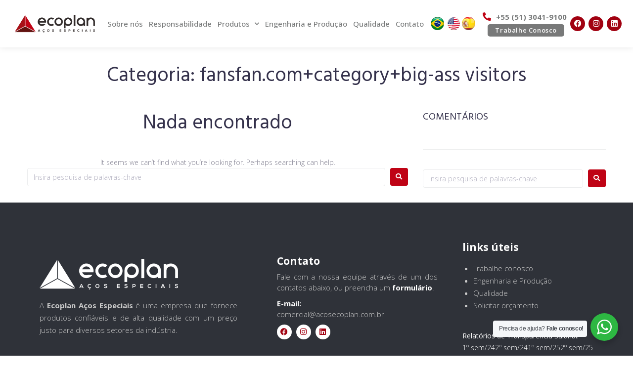

--- FILE ---
content_type: text/css
request_url: https://acosecoplan.com.br/wp-content/uploads/elementor/css/post-6.css?ver=1764800298
body_size: 1411
content:
.elementor-kit-6{--e-global-color-primary:#2F3239;--e-global-color-secondary:#BF0315;--e-global-color-text:#787A7A;--e-global-color-accent:#61CE70;--e-global-color-bbc336b:#A10111;--e-global-typography-primary-font-family:"Open Sans";--e-global-typography-primary-font-weight:600;--e-global-typography-secondary-font-family:"Open Sans";--e-global-typography-secondary-font-weight:400;--e-global-typography-text-font-family:"Open Sans";--e-global-typography-text-font-weight:300;--e-global-typography-accent-font-family:"Roboto";--e-global-typography-accent-font-weight:500;--e-global-typography-b6f526e-font-family:"Open Sans";--e-global-typography-b6f526e-font-weight:300;--e-global-typography-28615f7-font-family:"Open Sans";--e-global-typography-28615f7-font-size:16px;--e-global-typography-28615f7-font-weight:300;--e-global-typography-28615f7-line-height:2em;background-color:#FFFFFF;}.elementor-kit-6 e-page-transition{background-color:#FFBC7D;}.elementor-section.elementor-section-boxed > .elementor-container{max-width:1140px;}.e-con{--container-max-width:1140px;}.elementor-widget:not(:last-child){margin-block-end:20px;}.elementor-element{--widgets-spacing:20px 20px;--widgets-spacing-row:20px;--widgets-spacing-column:20px;}{}h1.entry-title{display:var(--page-title-display);}@media(max-width:1024px){.elementor-section.elementor-section-boxed > .elementor-container{max-width:1024px;}.e-con{--container-max-width:1024px;}}@media(max-width:767px){.elementor-section.elementor-section-boxed > .elementor-container{max-width:767px;}.e-con{--container-max-width:767px;}}

--- FILE ---
content_type: text/css
request_url: https://acosecoplan.com.br/wp-content/uploads/elementor/css/post-67.css?ver=1764800298
body_size: 25130
content:
.elementor-67 .elementor-element.elementor-element-85d3fdc > .elementor-container{max-width:1240px;}.elementor-67 .elementor-element.elementor-element-85d3fdc{box-shadow:0px -3px 15px 0px rgba(0, 0, 0, 0.15);padding:20px 0px 20px 0px;z-index:9999;}.elementor-bc-flex-widget .elementor-67 .elementor-element.elementor-element-dbf84e6.elementor-column .elementor-widget-wrap{align-items:center;}.elementor-67 .elementor-element.elementor-element-dbf84e6.elementor-column.elementor-element[data-element_type="column"] > .elementor-widget-wrap.elementor-element-populated{align-content:center;align-items:center;}.elementor-widget-theme-site-logo .widget-image-caption{color:var( --e-global-color-text );font-family:var( --e-global-typography-text-font-family ), Sans-serif;font-weight:var( --e-global-typography-text-font-weight );}.elementor-bc-flex-widget .elementor-67 .elementor-element.elementor-element-873e1b8.elementor-column .elementor-widget-wrap{align-items:center;}.elementor-67 .elementor-element.elementor-element-873e1b8.elementor-column.elementor-element[data-element_type="column"] > .elementor-widget-wrap.elementor-element-populated{align-content:center;align-items:center;}.elementor-67 .elementor-element.elementor-element-873e1b8 > .elementor-element-populated{margin:0px 0px 0px 0px;--e-column-margin-right:0px;--e-column-margin-left:0px;padding:0px 0px 0px 0px;}.elementor-widget-nav-menu .elementor-nav-menu .elementor-item{font-family:var( --e-global-typography-primary-font-family ), Sans-serif;font-weight:var( --e-global-typography-primary-font-weight );}.elementor-widget-nav-menu .elementor-nav-menu--main .elementor-item{color:var( --e-global-color-text );fill:var( --e-global-color-text );}.elementor-widget-nav-menu .elementor-nav-menu--main .elementor-item:hover,
					.elementor-widget-nav-menu .elementor-nav-menu--main .elementor-item.elementor-item-active,
					.elementor-widget-nav-menu .elementor-nav-menu--main .elementor-item.highlighted,
					.elementor-widget-nav-menu .elementor-nav-menu--main .elementor-item:focus{color:var( --e-global-color-accent );fill:var( --e-global-color-accent );}.elementor-widget-nav-menu .elementor-nav-menu--main:not(.e--pointer-framed) .elementor-item:before,
					.elementor-widget-nav-menu .elementor-nav-menu--main:not(.e--pointer-framed) .elementor-item:after{background-color:var( --e-global-color-accent );}.elementor-widget-nav-menu .e--pointer-framed .elementor-item:before,
					.elementor-widget-nav-menu .e--pointer-framed .elementor-item:after{border-color:var( --e-global-color-accent );}.elementor-widget-nav-menu{--e-nav-menu-divider-color:var( --e-global-color-text );}.elementor-widget-nav-menu .elementor-nav-menu--dropdown .elementor-item, .elementor-widget-nav-menu .elementor-nav-menu--dropdown  .elementor-sub-item{font-family:var( --e-global-typography-accent-font-family ), Sans-serif;font-weight:var( --e-global-typography-accent-font-weight );}.elementor-67 .elementor-element.elementor-element-8b2cd2f .elementor-menu-toggle{margin:0 auto;background-color:#00000005;}.elementor-67 .elementor-element.elementor-element-8b2cd2f .elementor-nav-menu .elementor-item{font-family:"Open Sans", Sans-serif;font-size:15px;font-weight:500;}.elementor-67 .elementor-element.elementor-element-8b2cd2f .elementor-nav-menu--main .elementor-item:hover,
					.elementor-67 .elementor-element.elementor-element-8b2cd2f .elementor-nav-menu--main .elementor-item.elementor-item-active,
					.elementor-67 .elementor-element.elementor-element-8b2cd2f .elementor-nav-menu--main .elementor-item.highlighted,
					.elementor-67 .elementor-element.elementor-element-8b2cd2f .elementor-nav-menu--main .elementor-item:focus{color:var( --e-global-color-secondary );fill:var( --e-global-color-secondary );}.elementor-67 .elementor-element.elementor-element-8b2cd2f .elementor-nav-menu--main .elementor-item.elementor-item-active{color:var( --e-global-color-secondary );}.elementor-67 .elementor-element.elementor-element-8b2cd2f .elementor-nav-menu--main .elementor-item{padding-left:6px;padding-right:6px;}.elementor-67 .elementor-element.elementor-element-8b2cd2f .elementor-nav-menu--dropdown a:hover,
					.elementor-67 .elementor-element.elementor-element-8b2cd2f .elementor-nav-menu--dropdown a:focus,
					.elementor-67 .elementor-element.elementor-element-8b2cd2f .elementor-nav-menu--dropdown a.elementor-item-active,
					.elementor-67 .elementor-element.elementor-element-8b2cd2f .elementor-nav-menu--dropdown a.highlighted,
					.elementor-67 .elementor-element.elementor-element-8b2cd2f .elementor-menu-toggle:hover,
					.elementor-67 .elementor-element.elementor-element-8b2cd2f .elementor-menu-toggle:focus{color:#FFFFFF;}.elementor-67 .elementor-element.elementor-element-8b2cd2f .elementor-nav-menu--dropdown a:hover,
					.elementor-67 .elementor-element.elementor-element-8b2cd2f .elementor-nav-menu--dropdown a:focus,
					.elementor-67 .elementor-element.elementor-element-8b2cd2f .elementor-nav-menu--dropdown a.elementor-item-active,
					.elementor-67 .elementor-element.elementor-element-8b2cd2f .elementor-nav-menu--dropdown a.highlighted{background-color:var( --e-global-color-secondary );}.elementor-67 .elementor-element.elementor-element-8b2cd2f .elementor-nav-menu--dropdown a.elementor-item-active{color:#FFFFFF;background-color:var( --e-global-color-bbc336b );}.elementor-67 .elementor-element.elementor-element-8b2cd2f .elementor-nav-menu--dropdown .elementor-item, .elementor-67 .elementor-element.elementor-element-8b2cd2f .elementor-nav-menu--dropdown  .elementor-sub-item{font-family:"Open Sans", Sans-serif;font-weight:600;}.elementor-67 .elementor-element.elementor-element-8b2cd2f .elementor-nav-menu--main .elementor-nav-menu--dropdown, .elementor-67 .elementor-element.elementor-element-8b2cd2f .elementor-nav-menu__container.elementor-nav-menu--dropdown{box-shadow:0px 0px 10px 0px rgba(0, 0, 0, 0.05);}.elementor-67 .elementor-element.elementor-element-8b2cd2f .elementor-nav-menu--dropdown li:not(:last-child){border-style:dotted;border-color:#EEEEEE;border-bottom-width:1px;}.elementor-67 .elementor-element.elementor-element-8b2cd2f .elementor-nav-menu--main > .elementor-nav-menu > li > .elementor-nav-menu--dropdown, .elementor-67 .elementor-element.elementor-element-8b2cd2f .elementor-nav-menu__container.elementor-nav-menu--dropdown{margin-top:19px !important;}.elementor-67 .elementor-element.elementor-element-8b2cd2f div.elementor-menu-toggle{color:var( --e-global-color-secondary );}.elementor-67 .elementor-element.elementor-element-8b2cd2f div.elementor-menu-toggle svg{fill:var( --e-global-color-secondary );}.elementor-67 .elementor-element.elementor-element-8b2cd2f div.elementor-menu-toggle:hover, .elementor-67 .elementor-element.elementor-element-8b2cd2f div.elementor-menu-toggle:focus{color:var( --e-global-color-bbc336b );}.elementor-67 .elementor-element.elementor-element-8b2cd2f div.elementor-menu-toggle:hover svg, .elementor-67 .elementor-element.elementor-element-8b2cd2f div.elementor-menu-toggle:focus svg{fill:var( --e-global-color-bbc336b );}.elementor-bc-flex-widget .elementor-67 .elementor-element.elementor-element-cdacf87.elementor-column .elementor-widget-wrap{align-items:center;}.elementor-67 .elementor-element.elementor-element-cdacf87.elementor-column.elementor-element[data-element_type="column"] > .elementor-widget-wrap.elementor-element-populated{align-content:center;align-items:center;}.elementor-67 .elementor-element.elementor-element-cdacf87 > .elementor-element-populated{margin:0px 0px 0px -5px;--e-column-margin-right:0px;--e-column-margin-left:-5px;padding:0px 0px 0px 0px;}.elementor-67 .elementor-element.elementor-element-8be2824 > .elementor-container > .elementor-column > .elementor-widget-wrap{align-content:center;align-items:center;}.elementor-67 .elementor-element.elementor-element-8be2824{padding:0px 0px 0px 0px;}.elementor-67 .elementor-element.elementor-element-d2d2e73 > .elementor-element-populated{margin:0px 0px 0px 0px;--e-column-margin-right:0px;--e-column-margin-left:0px;padding:2px 2px 2px 2px;}.elementor-widget-image .widget-image-caption{color:var( --e-global-color-text );font-family:var( --e-global-typography-text-font-family ), Sans-serif;font-weight:var( --e-global-typography-text-font-weight );}.elementor-67 .elementor-element.elementor-element-0e4f079 img{width:27px;}.elementor-67 .elementor-element.elementor-element-7245a39 > .elementor-element-populated{margin:0px 0px 0px 0px;--e-column-margin-right:0px;--e-column-margin-left:0px;padding:2px 2px 2px 2px;}.elementor-67 .elementor-element.elementor-element-e007e79{text-align:center;}.elementor-67 .elementor-element.elementor-element-e007e79 img{width:27px;}.elementor-67 .elementor-element.elementor-element-bbf4168 > .elementor-element-populated{margin:0px 0px 0px 0px;--e-column-margin-right:0px;--e-column-margin-left:0px;padding:2px 2px 2px 2px;}.elementor-67 .elementor-element.elementor-element-785b20d img{width:27px;}.elementor-bc-flex-widget .elementor-67 .elementor-element.elementor-element-5c01ca2.elementor-column .elementor-widget-wrap{align-items:center;}.elementor-67 .elementor-element.elementor-element-5c01ca2.elementor-column.elementor-element[data-element_type="column"] > .elementor-widget-wrap.elementor-element-populated{align-content:center;align-items:center;}.elementor-67 .elementor-element.elementor-element-5c01ca2 > .elementor-widget-wrap > .elementor-widget:not(.elementor-widget__width-auto):not(.elementor-widget__width-initial):not(:last-child):not(.elementor-absolute){margin-bottom:3px;}.elementor-67 .elementor-element.elementor-element-5c01ca2 > .elementor-element-populated{margin:0px 0px 0px 0px;--e-column-margin-right:0px;--e-column-margin-left:0px;padding:0px 0px 0px 5px;}.elementor-widget-icon-list .elementor-icon-list-item:not(:last-child):after{border-color:var( --e-global-color-text );}.elementor-widget-icon-list .elementor-icon-list-icon i{color:var( --e-global-color-primary );}.elementor-widget-icon-list .elementor-icon-list-icon svg{fill:var( --e-global-color-primary );}.elementor-widget-icon-list .elementor-icon-list-item > .elementor-icon-list-text, .elementor-widget-icon-list .elementor-icon-list-item > a{font-family:var( --e-global-typography-text-font-family ), Sans-serif;font-weight:var( --e-global-typography-text-font-weight );}.elementor-widget-icon-list .elementor-icon-list-text{color:var( --e-global-color-secondary );}.elementor-67 .elementor-element.elementor-element-21ba04d .elementor-icon-list-icon i{color:var( --e-global-color-secondary );transition:color 0.3s;}.elementor-67 .elementor-element.elementor-element-21ba04d .elementor-icon-list-icon svg{fill:var( --e-global-color-secondary );transition:fill 0.3s;}.elementor-67 .elementor-element.elementor-element-21ba04d{--e-icon-list-icon-size:17px;--icon-vertical-offset:0px;}.elementor-67 .elementor-element.elementor-element-21ba04d .elementor-icon-list-item > .elementor-icon-list-text, .elementor-67 .elementor-element.elementor-element-21ba04d .elementor-icon-list-item > a{font-family:"Open Sans", Sans-serif;font-size:15px;font-weight:700;}.elementor-67 .elementor-element.elementor-element-21ba04d .elementor-icon-list-text{color:var( --e-global-color-text );transition:color 0.3s;}.elementor-widget-button .elementor-button{background-color:var( --e-global-color-accent );font-family:var( --e-global-typography-accent-font-family ), Sans-serif;font-weight:var( --e-global-typography-accent-font-weight );}.elementor-67 .elementor-element.elementor-element-5b12a73 .elementor-button{background-color:#787979;font-family:"Open Sans", Sans-serif;font-weight:600;letter-spacing:0.6px;border-radius:5px 5px 5px 5px;padding:6px 15px 6px 15px;}.elementor-bc-flex-widget .elementor-67 .elementor-element.elementor-element-0450e94.elementor-column .elementor-widget-wrap{align-items:center;}.elementor-67 .elementor-element.elementor-element-0450e94.elementor-column.elementor-element[data-element_type="column"] > .elementor-widget-wrap.elementor-element-populated{align-content:center;align-items:center;}.elementor-67 .elementor-element.elementor-element-0450e94 > .elementor-element-populated{margin:0px 0px 0px 0px;--e-column-margin-right:0px;--e-column-margin-left:0px;padding:0px 0px 0px 0px;}.elementor-67 .elementor-element.elementor-element-81b4013 .elementor-repeater-item-2eb4e00.elementor-social-icon{background-color:var( --e-global-color-bbc336b );}.elementor-67 .elementor-element.elementor-element-81b4013 .elementor-repeater-item-48b4dc4.elementor-social-icon{background-color:var( --e-global-color-bbc336b );}.elementor-67 .elementor-element.elementor-element-81b4013 .elementor-repeater-item-401b5dd.elementor-social-icon{background-color:var( --e-global-color-bbc336b );}.elementor-67 .elementor-element.elementor-element-81b4013{--grid-template-columns:repeat(0, auto);--icon-size:15px;--grid-column-gap:3px;--grid-row-gap:0px;}.elementor-67 .elementor-element.elementor-element-81b4013 .elementor-widget-container{text-align:center;}.elementor-67 .elementor-element.elementor-element-81b4013 .elementor-icon{border-radius:50px 50px 50px 50px;}.elementor-67 .elementor-element.elementor-element-2fcff5d > .elementor-container{max-width:1240px;}.elementor-67 .elementor-element.elementor-element-2fcff5d{box-shadow:0px -3px 15px 0px rgba(0, 0, 0, 0.15);padding:20px 0px 20px 0px;z-index:9999;}.elementor-bc-flex-widget .elementor-67 .elementor-element.elementor-element-88384ef.elementor-column .elementor-widget-wrap{align-items:center;}.elementor-67 .elementor-element.elementor-element-88384ef.elementor-column.elementor-element[data-element_type="column"] > .elementor-widget-wrap.elementor-element-populated{align-content:center;align-items:center;}.elementor-67 .elementor-element.elementor-element-37f087b .elementor-menu-toggle{margin:0 auto;background-color:#00000005;}.elementor-67 .elementor-element.elementor-element-37f087b .elementor-nav-menu .elementor-item{font-family:"Open Sans", Sans-serif;font-size:15px;font-weight:500;}.elementor-67 .elementor-element.elementor-element-37f087b .elementor-nav-menu--main .elementor-item:hover,
					.elementor-67 .elementor-element.elementor-element-37f087b .elementor-nav-menu--main .elementor-item.elementor-item-active,
					.elementor-67 .elementor-element.elementor-element-37f087b .elementor-nav-menu--main .elementor-item.highlighted,
					.elementor-67 .elementor-element.elementor-element-37f087b .elementor-nav-menu--main .elementor-item:focus{color:var( --e-global-color-secondary );fill:var( --e-global-color-secondary );}.elementor-67 .elementor-element.elementor-element-37f087b .elementor-nav-menu--main .elementor-item.elementor-item-active{color:var( --e-global-color-secondary );}.elementor-67 .elementor-element.elementor-element-37f087b .elementor-nav-menu--main .elementor-item{padding-left:6px;padding-right:6px;}.elementor-67 .elementor-element.elementor-element-37f087b .elementor-nav-menu--dropdown a:hover,
					.elementor-67 .elementor-element.elementor-element-37f087b .elementor-nav-menu--dropdown a:focus,
					.elementor-67 .elementor-element.elementor-element-37f087b .elementor-nav-menu--dropdown a.elementor-item-active,
					.elementor-67 .elementor-element.elementor-element-37f087b .elementor-nav-menu--dropdown a.highlighted,
					.elementor-67 .elementor-element.elementor-element-37f087b .elementor-menu-toggle:hover,
					.elementor-67 .elementor-element.elementor-element-37f087b .elementor-menu-toggle:focus{color:#FFFFFF;}.elementor-67 .elementor-element.elementor-element-37f087b .elementor-nav-menu--dropdown a:hover,
					.elementor-67 .elementor-element.elementor-element-37f087b .elementor-nav-menu--dropdown a:focus,
					.elementor-67 .elementor-element.elementor-element-37f087b .elementor-nav-menu--dropdown a.elementor-item-active,
					.elementor-67 .elementor-element.elementor-element-37f087b .elementor-nav-menu--dropdown a.highlighted{background-color:var( --e-global-color-secondary );}.elementor-67 .elementor-element.elementor-element-37f087b .elementor-nav-menu--dropdown a.elementor-item-active{color:#FFFFFF;background-color:var( --e-global-color-bbc336b );}.elementor-67 .elementor-element.elementor-element-37f087b .elementor-nav-menu--dropdown .elementor-item, .elementor-67 .elementor-element.elementor-element-37f087b .elementor-nav-menu--dropdown  .elementor-sub-item{font-family:"Open Sans", Sans-serif;font-weight:600;}.elementor-67 .elementor-element.elementor-element-37f087b .elementor-nav-menu--main .elementor-nav-menu--dropdown, .elementor-67 .elementor-element.elementor-element-37f087b .elementor-nav-menu__container.elementor-nav-menu--dropdown{box-shadow:0px 0px 10px 0px rgba(0, 0, 0, 0.05);}.elementor-67 .elementor-element.elementor-element-37f087b .elementor-nav-menu--dropdown li:not(:last-child){border-style:dotted;border-color:#EEEEEE;border-bottom-width:1px;}.elementor-67 .elementor-element.elementor-element-37f087b .elementor-nav-menu--main > .elementor-nav-menu > li > .elementor-nav-menu--dropdown, .elementor-67 .elementor-element.elementor-element-37f087b .elementor-nav-menu__container.elementor-nav-menu--dropdown{margin-top:19px !important;}.elementor-67 .elementor-element.elementor-element-37f087b div.elementor-menu-toggle{color:var( --e-global-color-secondary );}.elementor-67 .elementor-element.elementor-element-37f087b div.elementor-menu-toggle svg{fill:var( --e-global-color-secondary );}.elementor-67 .elementor-element.elementor-element-37f087b div.elementor-menu-toggle:hover, .elementor-67 .elementor-element.elementor-element-37f087b div.elementor-menu-toggle:focus{color:var( --e-global-color-bbc336b );}.elementor-67 .elementor-element.elementor-element-37f087b div.elementor-menu-toggle:hover svg, .elementor-67 .elementor-element.elementor-element-37f087b div.elementor-menu-toggle:focus svg{fill:var( --e-global-color-bbc336b );}.elementor-bc-flex-widget .elementor-67 .elementor-element.elementor-element-a9dbbcc.elementor-column .elementor-widget-wrap{align-items:center;}.elementor-67 .elementor-element.elementor-element-a9dbbcc.elementor-column.elementor-element[data-element_type="column"] > .elementor-widget-wrap.elementor-element-populated{align-content:center;align-items:center;}.elementor-67 .elementor-element.elementor-element-a9dbbcc > .elementor-element-populated{margin:0px 0px 0px 0px;--e-column-margin-right:0px;--e-column-margin-left:0px;padding:0px 0px 0px 0px;}.elementor-67 .elementor-element.elementor-element-5260bd4 img{width:27px;}.elementor-bc-flex-widget .elementor-67 .elementor-element.elementor-element-ed2b64e.elementor-column .elementor-widget-wrap{align-items:center;}.elementor-67 .elementor-element.elementor-element-ed2b64e.elementor-column.elementor-element[data-element_type="column"] > .elementor-widget-wrap.elementor-element-populated{align-content:center;align-items:center;}.elementor-67 .elementor-element.elementor-element-ed2b64e > .elementor-element-populated{margin:0px 0px 0px -5px;--e-column-margin-right:0px;--e-column-margin-left:-5px;padding:0px 0px 0px 0px;}.elementor-67 .elementor-element.elementor-element-ec06408 img{width:27px;}.elementor-bc-flex-widget .elementor-67 .elementor-element.elementor-element-255cc86.elementor-column .elementor-widget-wrap{align-items:center;}.elementor-67 .elementor-element.elementor-element-255cc86.elementor-column.elementor-element[data-element_type="column"] > .elementor-widget-wrap.elementor-element-populated{align-content:center;align-items:center;}.elementor-67 .elementor-element.elementor-element-255cc86 > .elementor-element-populated{margin:0px 0px 0px -5px;--e-column-margin-right:0px;--e-column-margin-left:-5px;padding:0px 0px 0px 0px;}.elementor-67 .elementor-element.elementor-element-bcba59f img{width:27px;}.elementor-bc-flex-widget .elementor-67 .elementor-element.elementor-element-524a8d5.elementor-column .elementor-widget-wrap{align-items:center;}.elementor-67 .elementor-element.elementor-element-524a8d5.elementor-column.elementor-element[data-element_type="column"] > .elementor-widget-wrap.elementor-element-populated{align-content:center;align-items:center;}.elementor-67 .elementor-element.elementor-element-524a8d5 > .elementor-widget-wrap > .elementor-widget:not(.elementor-widget__width-auto):not(.elementor-widget__width-initial):not(:last-child):not(.elementor-absolute){margin-bottom:3px;}.elementor-67 .elementor-element.elementor-element-524a8d5 > .elementor-element-populated{margin:0px 0px 0px 0px;--e-column-margin-right:0px;--e-column-margin-left:0px;padding:0px 0px 0px 5px;}.elementor-67 .elementor-element.elementor-element-9c41844 .elementor-icon-list-icon i{color:var( --e-global-color-secondary );transition:color 0.3s;}.elementor-67 .elementor-element.elementor-element-9c41844 .elementor-icon-list-icon svg{fill:var( --e-global-color-secondary );transition:fill 0.3s;}.elementor-67 .elementor-element.elementor-element-9c41844{--e-icon-list-icon-size:17px;--icon-vertical-offset:0px;}.elementor-67 .elementor-element.elementor-element-9c41844 .elementor-icon-list-item > .elementor-icon-list-text, .elementor-67 .elementor-element.elementor-element-9c41844 .elementor-icon-list-item > a{font-family:"Open Sans", Sans-serif;font-size:15px;font-weight:700;}.elementor-67 .elementor-element.elementor-element-9c41844 .elementor-icon-list-text{color:var( --e-global-color-text );transition:color 0.3s;}.elementor-67 .elementor-element.elementor-element-ea231c4 .elementor-button{background-color:#787979;font-family:"Open Sans", Sans-serif;font-weight:600;letter-spacing:0.6px;border-radius:5px 5px 5px 5px;padding:6px 15px 6px 15px;}.elementor-theme-builder-content-area{height:400px;}.elementor-location-header:before, .elementor-location-footer:before{content:"";display:table;clear:both;}@media(max-width:1024px){.elementor-67 .elementor-element.elementor-element-8b2cd2f .elementor-nav-menu--main .elementor-item{padding-left:12px;padding-right:12px;}.elementor-67 .elementor-element.elementor-element-37f087b .elementor-nav-menu--main .elementor-item{padding-left:12px;padding-right:12px;}}@media(min-width:768px){.elementor-67 .elementor-element.elementor-element-dbf84e6{width:14.645%;}.elementor-67 .elementor-element.elementor-element-873e1b8{width:54.047%;}.elementor-67 .elementor-element.elementor-element-cdacf87{width:8.041%;}.elementor-67 .elementor-element.elementor-element-d2d2e73{width:35.841%;}.elementor-67 .elementor-element.elementor-element-7245a39{width:29.87%;}.elementor-67 .elementor-element.elementor-element-bbf4168{width:31.323%;}.elementor-67 .elementor-element.elementor-element-5c01ca2{width:14.478%;}.elementor-67 .elementor-element.elementor-element-0450e94{width:8.772%;}}@media(max-width:1024px) and (min-width:768px){.elementor-67 .elementor-element.elementor-element-dbf84e6{width:100%;}.elementor-67 .elementor-element.elementor-element-873e1b8{width:100%;}.elementor-67 .elementor-element.elementor-element-5c01ca2{width:50%;}.elementor-67 .elementor-element.elementor-element-0450e94{width:50%;}.elementor-67 .elementor-element.elementor-element-88384ef{width:100%;}.elementor-67 .elementor-element.elementor-element-a9dbbcc{width:100%;}.elementor-67 .elementor-element.elementor-element-524a8d5{width:50%;}}@media(max-width:767px){.elementor-67 .elementor-element.elementor-element-fad9d9c img{width:79%;}.elementor-67 .elementor-element.elementor-element-873e1b8{width:20%;}.elementor-67 .elementor-element.elementor-element-8b2cd2f{--nav-menu-icon-size:28px;}.elementor-67 .elementor-element.elementor-element-8b2cd2f .elementor-menu-toggle{border-width:0px;border-radius:100px;}.elementor-67 .elementor-element.elementor-element-cdacf87{width:11%;}.elementor-67 .elementor-element.elementor-element-5c01ca2{width:68%;}.elementor-67 .elementor-element.elementor-element-0450e94{width:100%;}.elementor-67 .elementor-element.elementor-element-88384ef{width:75%;}.elementor-67 .elementor-element.elementor-element-402e71c img{width:79%;}.elementor-67 .elementor-element.elementor-element-1ecf0f2{width:25%;}.elementor-67 .elementor-element.elementor-element-37f087b{--nav-menu-icon-size:28px;}.elementor-67 .elementor-element.elementor-element-37f087b .elementor-menu-toggle{border-width:0px;border-radius:100px;}.elementor-67 .elementor-element.elementor-element-a9dbbcc{width:15%;}.elementor-67 .elementor-element.elementor-element-5260bd4 > .elementor-widget-container{margin:0px 0px 0px 20px;}.elementor-67 .elementor-element.elementor-element-ed2b64e{width:11%;}.elementor-67 .elementor-element.elementor-element-ed2b64e > .elementor-element-populated{margin:0px 0px 0px 0px;--e-column-margin-right:0px;--e-column-margin-left:0px;padding:0px 0px 0px 0px;}.elementor-67 .elementor-element.elementor-element-255cc86{width:11%;}.elementor-67 .elementor-element.elementor-element-255cc86 > .elementor-element-populated{margin:0px 0px 0px 0px;--e-column-margin-right:0px;--e-column-margin-left:0px;padding:0px 0px 0px 0px;}.elementor-67 .elementor-element.elementor-element-bcba59f > .elementor-widget-container{margin:0px 0px 0px 0px;}.elementor-67 .elementor-element.elementor-element-524a8d5{width:61%;}}/* Start custom CSS */p {
    margin: 0px !important;
}/* End custom CSS */

--- FILE ---
content_type: text/css
request_url: https://acosecoplan.com.br/wp-content/uploads/elementor/css/post-77.css?ver=1764800298
body_size: 16894
content:
.elementor-77 .elementor-element.elementor-element-0786a66:not(.elementor-motion-effects-element-type-background), .elementor-77 .elementor-element.elementor-element-0786a66 > .elementor-motion-effects-container > .elementor-motion-effects-layer{background-color:#2F3239;}.elementor-77 .elementor-element.elementor-element-0786a66 > .elementor-container{min-height:100px;}.elementor-77 .elementor-element.elementor-element-0786a66{transition:background 0.3s, border 0.3s, border-radius 0.3s, box-shadow 0.3s;padding:70px 0px 50px 0px;}.elementor-77 .elementor-element.elementor-element-0786a66 > .elementor-background-overlay{transition:background 0.3s, border-radius 0.3s, opacity 0.3s;}.elementor-77 .elementor-element.elementor-element-ec097ab > .elementor-element-populated{margin:0px 60px 0px 0px;--e-column-margin-right:60px;--e-column-margin-left:0px;}.elementor-widget-image .widget-image-caption{color:var( --e-global-color-text );font-family:var( --e-global-typography-text-font-family ), Sans-serif;font-weight:var( --e-global-typography-text-font-weight );}.elementor-77 .elementor-element.elementor-element-c2e3bdf{text-align:left;}.elementor-77 .elementor-element.elementor-element-c2e3bdf img{width:70%;}.elementor-widget-text-editor{font-family:var( --e-global-typography-text-font-family ), Sans-serif;font-weight:var( --e-global-typography-text-font-weight );color:var( --e-global-color-text );}.elementor-widget-text-editor.elementor-drop-cap-view-stacked .elementor-drop-cap{background-color:var( --e-global-color-primary );}.elementor-widget-text-editor.elementor-drop-cap-view-framed .elementor-drop-cap, .elementor-widget-text-editor.elementor-drop-cap-view-default .elementor-drop-cap{color:var( --e-global-color-primary );border-color:var( --e-global-color-primary );}.elementor-77 .elementor-element.elementor-element-98212b2{text-align:justify;font-family:"Open Sans", Sans-serif;font-size:15px;font-weight:300;line-height:1.7em;color:#CACACA;}.elementor-77 .elementor-element.elementor-element-cd3ddcd > .elementor-widget-wrap > .elementor-widget:not(.elementor-widget__width-auto):not(.elementor-widget__width-initial):not(:last-child):not(.elementor-absolute){margin-bottom:10px;}.elementor-77 .elementor-element.elementor-element-cd3ddcd > .elementor-element-populated{padding:10px 40px 10px 10px;}.elementor-widget-heading .elementor-heading-title{font-family:var( --e-global-typography-primary-font-family ), Sans-serif;font-weight:var( --e-global-typography-primary-font-weight );color:var( --e-global-color-primary );}.elementor-77 .elementor-element.elementor-element-c36b468 .elementor-heading-title{font-family:"Open Sans", Sans-serif;font-size:21px;font-weight:700;color:#FFFFFF;}.elementor-77 .elementor-element.elementor-element-386544d{text-align:justify;font-family:"Open Sans", Sans-serif;font-size:15px;font-weight:300;line-height:1.5em;color:#CACACA;}.elementor-77 .elementor-element.elementor-element-b0fbd91{text-align:justify;font-family:"Open Sans", Sans-serif;font-size:15px;font-weight:300;line-height:1.5em;color:#CACACA;}.elementor-77 .elementor-element.elementor-element-eace4a2 .elementor-repeater-item-de49a4c.elementor-social-icon{background-color:#FFFFFF;}.elementor-77 .elementor-element.elementor-element-eace4a2 .elementor-repeater-item-de49a4c.elementor-social-icon i{color:var( --e-global-color-bbc336b );}.elementor-77 .elementor-element.elementor-element-eace4a2 .elementor-repeater-item-de49a4c.elementor-social-icon svg{fill:var( --e-global-color-bbc336b );}.elementor-77 .elementor-element.elementor-element-eace4a2 .elementor-repeater-item-25f2aa2.elementor-social-icon{background-color:#FFFFFF;}.elementor-77 .elementor-element.elementor-element-eace4a2 .elementor-repeater-item-25f2aa2.elementor-social-icon i{color:var( --e-global-color-bbc336b );}.elementor-77 .elementor-element.elementor-element-eace4a2 .elementor-repeater-item-25f2aa2.elementor-social-icon svg{fill:var( --e-global-color-bbc336b );}.elementor-77 .elementor-element.elementor-element-eace4a2 .elementor-repeater-item-55d3c35.elementor-social-icon{background-color:#FFFFFF;}.elementor-77 .elementor-element.elementor-element-eace4a2 .elementor-repeater-item-55d3c35.elementor-social-icon i{color:var( --e-global-color-bbc336b );}.elementor-77 .elementor-element.elementor-element-eace4a2 .elementor-repeater-item-55d3c35.elementor-social-icon svg{fill:var( --e-global-color-bbc336b );}.elementor-77 .elementor-element.elementor-element-eace4a2{--grid-template-columns:repeat(0, auto);--icon-size:15px;--grid-column-gap:5px;--grid-row-gap:0px;}.elementor-77 .elementor-element.elementor-element-eace4a2 .elementor-widget-container{text-align:left;}.elementor-77 .elementor-element.elementor-element-eace4a2 .elementor-icon{border-radius:30px 30px 30px 30px;}.elementor-77 .elementor-element.elementor-element-306dfad .elementor-heading-title{font-family:"Open Sans", Sans-serif;font-size:21px;font-weight:700;color:#FFFFFF;}.elementor-77 .elementor-element.elementor-element-b2d9d8a{text-align:justify;font-family:"Open Sans", Sans-serif;font-size:15px;font-weight:300;line-height:1.7em;color:#CACACA;}.elementor-77 .elementor-element.elementor-element-963e906 > .elementor-widget-container{margin:0px 0px -14px 0px;}.elementor-77 .elementor-element.elementor-element-963e906 .elementor-heading-title{font-family:"Open Sans", Sans-serif;font-size:14px;font-weight:400;color:#FFFFFF;}.elementor-widget-icon-list .elementor-icon-list-item:not(:last-child):after{border-color:var( --e-global-color-text );}.elementor-widget-icon-list .elementor-icon-list-icon i{color:var( --e-global-color-primary );}.elementor-widget-icon-list .elementor-icon-list-icon svg{fill:var( --e-global-color-primary );}.elementor-widget-icon-list .elementor-icon-list-item > .elementor-icon-list-text, .elementor-widget-icon-list .elementor-icon-list-item > a{font-family:var( --e-global-typography-text-font-family ), Sans-serif;font-weight:var( --e-global-typography-text-font-weight );}.elementor-widget-icon-list .elementor-icon-list-text{color:var( --e-global-color-secondary );}.elementor-77 .elementor-element.elementor-element-7b49b7b .elementor-icon-list-icon i{color:#FFFFFF;transition:color 0.3s;}.elementor-77 .elementor-element.elementor-element-7b49b7b .elementor-icon-list-icon svg{fill:#FFFFFF;transition:fill 0.3s;}.elementor-77 .elementor-element.elementor-element-7b49b7b{--e-icon-list-icon-size:6px;--icon-vertical-offset:0px;}.elementor-77 .elementor-element.elementor-element-7b49b7b .elementor-icon-list-item > .elementor-icon-list-text, .elementor-77 .elementor-element.elementor-element-7b49b7b .elementor-icon-list-item > a{font-family:"Open Sans", Sans-serif;font-size:14px;font-weight:300;}.elementor-77 .elementor-element.elementor-element-7b49b7b .elementor-icon-list-text{color:#FFFFFF;transition:color 0.3s;}.elementor-77 .elementor-element.elementor-element-8a101bd:not(.elementor-motion-effects-element-type-background), .elementor-77 .elementor-element.elementor-element-8a101bd > .elementor-motion-effects-container > .elementor-motion-effects-layer{background-color:#2F3239;}.elementor-77 .elementor-element.elementor-element-8a101bd > .elementor-container{min-height:100px;}.elementor-77 .elementor-element.elementor-element-8a101bd{transition:background 0.3s, border 0.3s, border-radius 0.3s, box-shadow 0.3s;padding:70px 0px 50px 0px;}.elementor-77 .elementor-element.elementor-element-8a101bd > .elementor-background-overlay{transition:background 0.3s, border-radius 0.3s, opacity 0.3s;}.elementor-77 .elementor-element.elementor-element-9eec242 > .elementor-element-populated{margin:0px 60px 0px 0px;--e-column-margin-right:60px;--e-column-margin-left:0px;}.elementor-77 .elementor-element.elementor-element-7be4433{text-align:left;}.elementor-77 .elementor-element.elementor-element-7be4433 img{width:70%;}.elementor-77 .elementor-element.elementor-element-ddfcb07{text-align:justify;font-family:"Open Sans", Sans-serif;font-size:15px;font-weight:300;line-height:1.7em;color:#CACACA;}.elementor-77 .elementor-element.elementor-element-47d10dc > .elementor-widget-wrap > .elementor-widget:not(.elementor-widget__width-auto):not(.elementor-widget__width-initial):not(:last-child):not(.elementor-absolute){margin-bottom:10px;}.elementor-77 .elementor-element.elementor-element-47d10dc > .elementor-element-populated{padding:10px 40px 10px 10px;}.elementor-77 .elementor-element.elementor-element-9795f41 .elementor-heading-title{font-family:"Open Sans", Sans-serif;font-size:21px;font-weight:700;color:#FFFFFF;}.elementor-77 .elementor-element.elementor-element-1b20f19{text-align:justify;font-family:"Open Sans", Sans-serif;font-size:15px;font-weight:300;line-height:1.5em;color:#CACACA;}.elementor-77 .elementor-element.elementor-element-34d2cd7{text-align:justify;font-family:"Open Sans", Sans-serif;font-size:15px;font-weight:300;line-height:1.5em;color:#CACACA;}.elementor-77 .elementor-element.elementor-element-417d58d .elementor-repeater-item-de49a4c.elementor-social-icon{background-color:#FFFFFF;}.elementor-77 .elementor-element.elementor-element-417d58d .elementor-repeater-item-de49a4c.elementor-social-icon i{color:var( --e-global-color-bbc336b );}.elementor-77 .elementor-element.elementor-element-417d58d .elementor-repeater-item-de49a4c.elementor-social-icon svg{fill:var( --e-global-color-bbc336b );}.elementor-77 .elementor-element.elementor-element-417d58d .elementor-repeater-item-25f2aa2.elementor-social-icon{background-color:#FFFFFF;}.elementor-77 .elementor-element.elementor-element-417d58d .elementor-repeater-item-25f2aa2.elementor-social-icon i{color:var( --e-global-color-bbc336b );}.elementor-77 .elementor-element.elementor-element-417d58d .elementor-repeater-item-25f2aa2.elementor-social-icon svg{fill:var( --e-global-color-bbc336b );}.elementor-77 .elementor-element.elementor-element-417d58d .elementor-repeater-item-55d3c35.elementor-social-icon{background-color:#FFFFFF;}.elementor-77 .elementor-element.elementor-element-417d58d .elementor-repeater-item-55d3c35.elementor-social-icon i{color:var( --e-global-color-bbc336b );}.elementor-77 .elementor-element.elementor-element-417d58d .elementor-repeater-item-55d3c35.elementor-social-icon svg{fill:var( --e-global-color-bbc336b );}.elementor-77 .elementor-element.elementor-element-417d58d{--grid-template-columns:repeat(0, auto);--icon-size:15px;--grid-column-gap:5px;--grid-row-gap:0px;}.elementor-77 .elementor-element.elementor-element-417d58d .elementor-widget-container{text-align:left;}.elementor-77 .elementor-element.elementor-element-417d58d .elementor-icon{border-radius:30px 30px 30px 30px;}.elementor-77 .elementor-element.elementor-element-02cabde .elementor-heading-title{font-family:"Open Sans", Sans-serif;font-size:21px;font-weight:700;color:#FFFFFF;}.elementor-77 .elementor-element.elementor-element-993acc5{text-align:justify;font-family:"Open Sans", Sans-serif;font-size:15px;font-weight:300;line-height:1.7em;color:#CACACA;}.elementor-77 .elementor-element.elementor-element-cb2ac8a:not(.elementor-motion-effects-element-type-background), .elementor-77 .elementor-element.elementor-element-cb2ac8a > .elementor-motion-effects-container > .elementor-motion-effects-layer{background-color:#202227;}.elementor-77 .elementor-element.elementor-element-cb2ac8a{transition:background 0.3s, border 0.3s, border-radius 0.3s, box-shadow 0.3s;}.elementor-77 .elementor-element.elementor-element-cb2ac8a > .elementor-background-overlay{transition:background 0.3s, border-radius 0.3s, opacity 0.3s;}.elementor-77 .elementor-element.elementor-element-ec2292f{text-align:center;font-family:"Open Sans", Sans-serif;font-size:15px;font-weight:500;line-height:1.5em;color:#CACACA;}.elementor-77 .elementor-element.elementor-element-2759b44:not(.elementor-motion-effects-element-type-background), .elementor-77 .elementor-element.elementor-element-2759b44 > .elementor-motion-effects-container > .elementor-motion-effects-layer{background-color:#202227;}.elementor-77 .elementor-element.elementor-element-2759b44{transition:background 0.3s, border 0.3s, border-radius 0.3s, box-shadow 0.3s;}.elementor-77 .elementor-element.elementor-element-2759b44 > .elementor-background-overlay{transition:background 0.3s, border-radius 0.3s, opacity 0.3s;}.elementor-77 .elementor-element.elementor-element-9d0b6ab{text-align:center;font-family:"Open Sans", Sans-serif;font-size:15px;font-weight:500;line-height:1.5em;color:#CACACA;}.elementor-theme-builder-content-area{height:400px;}.elementor-location-header:before, .elementor-location-footer:before{content:"";display:table;clear:both;}@media(max-width:1024px){.elementor-77 .elementor-element.elementor-element-ec097ab > .elementor-element-populated{margin:20px 20px 20px 20px;--e-column-margin-right:20px;--e-column-margin-left:20px;}.elementor-77 .elementor-element.elementor-element-c2e3bdf{text-align:center;}.elementor-77 .elementor-element.elementor-element-c2e3bdf img{width:36%;}.elementor-77 .elementor-element.elementor-element-98212b2 > .elementor-widget-container{padding:0px 120px 0px 120px;}.elementor-77 .elementor-element.elementor-element-98212b2{text-align:center;}.elementor-77 .elementor-element.elementor-element-cd3ddcd > .elementor-element-populated{padding:40px 0px 40px 0px;}.elementor-77 .elementor-element.elementor-element-c36b468{text-align:center;}.elementor-77 .elementor-element.elementor-element-386544d{text-align:center;}.elementor-77 .elementor-element.elementor-element-b0fbd91{text-align:center;}.elementor-77 .elementor-element.elementor-element-eace4a2 .elementor-widget-container{text-align:center;}.elementor-77 .elementor-element.elementor-element-1a4a336 > .elementor-element-populated{margin:0px 0px 0px 0px;--e-column-margin-right:0px;--e-column-margin-left:0px;padding:0px 0px 0px 0px;}.elementor-77 .elementor-element.elementor-element-306dfad{text-align:center;}.elementor-77 .elementor-element.elementor-element-b2d9d8a{text-align:center;}.elementor-77 .elementor-element.elementor-element-963e906{text-align:center;}.elementor-77 .elementor-element.elementor-element-9eec242 > .elementor-element-populated{margin:20px 20px 20px 20px;--e-column-margin-right:20px;--e-column-margin-left:20px;}.elementor-77 .elementor-element.elementor-element-7be4433{text-align:center;}.elementor-77 .elementor-element.elementor-element-7be4433 img{width:36%;}.elementor-77 .elementor-element.elementor-element-ddfcb07 > .elementor-widget-container{padding:0px 120px 0px 120px;}.elementor-77 .elementor-element.elementor-element-ddfcb07{text-align:center;}.elementor-77 .elementor-element.elementor-element-47d10dc > .elementor-element-populated{padding:40px 0px 40px 0px;}.elementor-77 .elementor-element.elementor-element-9795f41{text-align:center;}.elementor-77 .elementor-element.elementor-element-1b20f19{text-align:center;}.elementor-77 .elementor-element.elementor-element-34d2cd7{text-align:center;}.elementor-77 .elementor-element.elementor-element-b162e38 > .elementor-element-populated{margin:0px 0px 0px 0px;--e-column-margin-right:0px;--e-column-margin-left:0px;padding:0px 0px 0px 0px;}.elementor-77 .elementor-element.elementor-element-02cabde{text-align:center;}.elementor-77 .elementor-element.elementor-element-993acc5{text-align:center;}}@media(min-width:768px){.elementor-77 .elementor-element.elementor-element-ec097ab{width:42.105%;}.elementor-77 .elementor-element.elementor-element-cd3ddcd{width:32.895%;}.elementor-77 .elementor-element.elementor-element-9eec242{width:42.105%;}.elementor-77 .elementor-element.elementor-element-47d10dc{width:32.895%;}}@media(max-width:1024px) and (min-width:768px){.elementor-77 .elementor-element.elementor-element-ec097ab{width:100%;}.elementor-77 .elementor-element.elementor-element-cd3ddcd{width:100%;}.elementor-77 .elementor-element.elementor-element-1a4a336{width:100%;}.elementor-77 .elementor-element.elementor-element-9eec242{width:100%;}.elementor-77 .elementor-element.elementor-element-47d10dc{width:100%;}.elementor-77 .elementor-element.elementor-element-b162e38{width:100%;}}@media(max-width:767px){.elementor-77 .elementor-element.elementor-element-0786a66{padding:50px 0px 50px 0px;}.elementor-77 .elementor-element.elementor-element-ec097ab > .elementor-element-populated{margin:0px 0px 0px 0px;--e-column-margin-right:0px;--e-column-margin-left:0px;}.elementor-77 .elementor-element.elementor-element-c2e3bdf img{width:85%;}.elementor-77 .elementor-element.elementor-element-98212b2 > .elementor-widget-container{padding:0px 0px 0px 0px;}.elementor-77 .elementor-element.elementor-element-8a101bd{padding:50px 0px 50px 0px;}.elementor-77 .elementor-element.elementor-element-9eec242 > .elementor-element-populated{margin:0px 0px 0px 0px;--e-column-margin-right:0px;--e-column-margin-left:0px;}.elementor-77 .elementor-element.elementor-element-7be4433 img{width:85%;}.elementor-77 .elementor-element.elementor-element-ddfcb07 > .elementor-widget-container{padding:0px 0px 0px 0px;}}/* Start custom CSS */p {
    margin: 0
}/* End custom CSS */